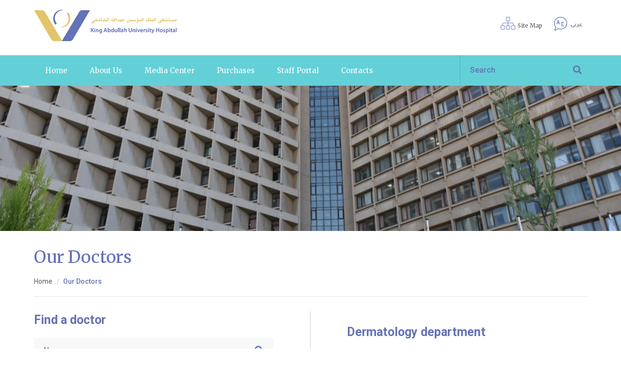

--- FILE ---
content_type: text/html; charset=utf-8
request_url: https://www.kauh.edu.jo/EN-Department-21
body_size: 49775
content:

<!DOCTYPE html>
<html lang="en">

<head>

    <meta charset="utf-8">
    <meta http-equiv="X-UA-Compatible" content="IE=edge">
    <meta name="viewport" content="width=device-width, initial-scale=1">
    <link rel="icon" href="images/logo.ico">    
    
    <title>:: KAUH :: مستشفى الملك المؤسس ::</title>

    <!-- Bootstrap Core CSS -->
    <link href="css/bootstrap.min.css" rel="stylesheet">    
    
    <!-- Custom CSS -->
    <link href="css/kauh.css" rel="stylesheet">
    <link href="web-font/stylesheet.css" rel="stylesheet">
    <!-- Custom Fonts -->
    <link href="font-awesome-new/web-fonts-with-css/css/fontawesome-all.min.css" rel="stylesheet" type="text/css">
    <link href="css/animate.min.css" rel="stylesheet">
    <link href="css/animate.css" rel="stylesheet">
   <!-- MENU  -->
   <link rel="stylesheet" href="menu/styles.css">
   <script src="menu/jquery-latest.min.js" type="text/javascript"></script>
   <script src="menu/script.js"></script>
	    
		
	<!--[if IE]>
  		<script src="http://html5shiv.googlecode.com/svn/trunk/html5.js"></script>
		<![endif]--><script>		                document.documentElement.className = 'js';</script>
		       	
    <!-- HTML5 Shim and Respond.js IE8 support of HTML5 elements and media queries -->
    <!-- WARNING: Respond.js doesn't work if you Read the page via file:// -->
    <!--[if lt IE 9]>
        <script src="js/html5shiv.js"></script>
        <script src="js/respond.min.js"></script>
    <![endif]-->
	   
        
        <link href="css/responsive.css" rel="stylesheet">






</head>

<body>

 <form method="post" action="./Doctorsen.aspx?department=21" onsubmit="javascript:return WebForm_OnSubmit();" id="mform">
<div class="aspNetHidden">
<input type="hidden" name="__EVENTTARGET" id="__EVENTTARGET" value="" />
<input type="hidden" name="__EVENTARGUMENT" id="__EVENTARGUMENT" value="" />
<input type="hidden" name="__VIEWSTATE" id="__VIEWSTATE" value="/[base64]/////w9kBTVjdGwwMCRDb250ZW50UGxhY2VIb2xkZXIxJExpc3RWaWV3MyRjdHJsMiRMaXN0VmlldzEwMA8UKwAOZGRkZGRkZBQrAAFkAgFkZGRmAv////8PZAU1Y3RsMDAkQ29udGVudFBsYWNlSG9sZGVyMSRMaXN0VmlldzMkY3RybDQkTGlzdFZpZXcxMDAPFCsADmRkZGRkZGQUKwABZAIBZGRkZgL/////D2QFNWN0bDAwJENvbnRlbnRQbGFjZUhvbGRlcjEkTGlzdFZpZXczJGN0cmwxJExpc3RWaWV3MTAwDxQrAA5kZGRkZGRkFCsAAWQCAWRkZGYC/////w9kBSNjdGwwMCRDb250ZW50UGxhY2VIb2xkZXIxJERhdGFMaXN0MQ8UKwAOZGRkZGRkZDwrAAUAAgVkZGRmAv////8PZAU1Y3RsMDAkQ29udGVudFBsYWNlSG9sZGVyMSRMaXN0VmlldzMkY3RybDMkTGlzdFZpZXcxMDAPFCsADmRkZGRkZGQUKwABZAIBZGRkZgL/////D2QFI2N0bDAwJENvbnRlbnRQbGFjZUhvbGRlcjEkTGlzdFZpZXcxD2dkBSNjdGwwMCRDb250ZW50UGxhY2VIb2xkZXIxJExpc3RWaWV3Mw8UKwAOZGRkZGRkZDwrAAUAAgVkZGRmAv////8PZAUjY3RsMDAkQ29udGVudFBsYWNlSG9sZGVyMSRMaXN0VmlldzIPZ2TG8ajcSQNBzN6Y46MPuMj9m4NHppKOGkkYiUGClDvHxg==" />
</div>

<script type="text/javascript">
//<![CDATA[
var theForm = document.forms['mform'];
if (!theForm) {
    theForm = document.mform;
}
function __doPostBack(eventTarget, eventArgument) {
    if (!theForm.onsubmit || (theForm.onsubmit() != false)) {
        theForm.__EVENTTARGET.value = eventTarget;
        theForm.__EVENTARGUMENT.value = eventArgument;
        theForm.submit();
    }
}
//]]>
</script>


<script src="/WebResource.axd?d=AG1hsjL6E1haC2cFKhMic7ygit5lNVJhX_yFOmvNuTccnCkKAWuVNqswUDoRiDdfVKNwRwBvRllp9_lXT_PGjbE-v9ymCRMOxDIM2sMrGSs1&amp;t=637560651972541548" type="text/javascript"></script>


<script src="/WebResource.axd?d=qwb9d_BgBu7Q5tdZiKizrjrrbS8NAleku79HZnkI9eMeaEPTBn7H6VGBMcb8FLxYdMVgEZhG_5iiHY5UIs4bmDoA-oi4i7Zo7WjdgAx9ucY1&amp;t=637560651972541548" type="text/javascript"></script>
<script type="text/javascript">
//<![CDATA[
function WebForm_OnSubmit() {
if (typeof(ValidatorOnSubmit) == "function" && ValidatorOnSubmit() == false) return false;
return true;
}
//]]>
</script>

<div class="aspNetHidden">

	<input type="hidden" name="__VIEWSTATEGENERATOR" id="__VIEWSTATEGENERATOR" value="BDF15B6B" />
	<input type="hidden" name="__EVENTVALIDATION" id="__EVENTVALIDATION" value="/wEdAAbrGHbh9TfJn93Lglua1vdnitppBoWdcpou47WwpGbh74kHj7KsGQZ9KI/q0cgR79eMO7fmjkJSfq6Zbgk2kTWn1MNsNak38ih9keUdRYm6riI+kYKhgWCF1kCmCuKp0M61b1IvgqCeY6aJZeqZUJkKNcBY8aEQNMCEItqgmrwT7Q==" />
</div>

 <div class="header">
<div class="container">
        <div class="row">
    <div class="col-lg-4 col-md-4">
    <div class="logo">
    <a href="Home"><img alt="" src="images/logo.png" class="img-responsive"></a>
    </div>
    </div>

    <div class="col-lg-8 col-md-8">

    <ul>

    <li>
       <img alt="" src="images/icon3.png"><a href="Site-Map">Site Map</a>
	</li>
	
	
    <li class="last">
       <img alt="" src="images/icon4.png">


            <a href="AR-Department-21">عربي</a>
              
       
      
	</li>



    </ul>
    </div>
</div>
</div>
</div>


<div class="menu" id="navbar">
<div class="container">
<div class="row">
<div class="col-md-9">
 <div id="UpperMenu3_menu_div"><div id='cssmenu'  ><ul><li><a class='m-line' href='Home'>Home</a></li><li  ><a class='m-line' href='About-us'>About us</a><ul ><li ><a href='regulations'>regulations</a></li><li ><a href='Laws,-regulations-and-instructions'>Laws, regulations & instructions</a></li><li ><a href='Departments'>Departments</a></li><li ><a href='Training-center'>Training center</a></li><li ><a href='Process-flow-diagram'>Process flow diagram</a></li><li ><a href='Organizational-Structure'>Organizational Structure</a></li></ul></li><li  ><a class='m-line' href='Media-Center'>Media Center</a><ul ><li ><a href='Photo-gallery'>Photo gallery</a></li><li ><a href='Video-gallery'>Video gallery</a></li><li ><a href='News-and-events'>News & events</a></li><li ><a href='Strategic-Plan'>Strategic Plan</a></li></ul></li><li  ><a class='m-line' href='Purchases'>Purchases</a><ul ><li ><a href='Tenders'>Tenders</a></li><li ><a href='Purchase-orders'>Purchase orders</a></li><li ><a href='Annual-Purchase-Plan'>Annual Purchase Plan</a></li></ul></li><li  ><a class='m-line' href='Staff-portal'>Staff portal</a><ul ><li ><a href='Ideal-employee'>Ideal employee</a></li><li ><a href='Staff-portal'>Staff portal</a></li></ul></li><li><a class='m-line' href='Contacts'>Contacts</a></li></ul></div></div>

</div>
<script>
    function myFunctionff() {
        var x = document.getElementById("textser").value;
        if (x != "") {
           // window.open("searchen.aspx?Keyword=" + x, "_self");
            window.open("EN-Search-" + x, "_self");
        }
    }

    function searchm(ele) {
        if (event.keyCode == 13) {
            if (ele.value != "") {
                // window.open("searchen.aspx?Keyword=" + ele.value, "_self");
                window.open("EN-Search-" + ele.value, "_self");
            } else { 
            
            
            }
            
        }
    }
</script>
<div class="col-md-3" id="search">
  <div class="field search">
			<input id="textser"  onkeydown="searchm(this);" type="text" placeholder="Search" class="input-text" >

			
			<button type="submit" onclick="myFunctionff();return false;" title="Search" class="action fa fa-search">
			</button>
		</div>
  </div>
</div>
</div>
</div>




  

  
   <div class="inner-bg" style="background:url('images/header1.jpg') no-repeat center center; background-size:cover"></div>

   <style>
   
   .sticky {
    position: absolute !important;
    top: 0;
    width: 100%;
}
   
   
   </style>
 <div class="container">
<div class="row">
<div class="col-md-12">
<div class="caption-inner">
<h3>Our Doctors</h3>

    <ol class="breadcrumb">
<li><a href="Home">Home</a></li>

<li class="active">Our Doctors</li>
</ol>
<div id="ContentPlaceHolder1_Path_div" style="display:none">
        </div>
</div>
</div>
</div>
</div>
<script>
    function getfocus() {
        var top = $("#S").offset().top;
        $("html, body").animate({ scrollTop: top }, 1000);
    }

    function losefocus() {
        document.getElementById("myAnchor").blur();
    }
</script>
<div class="content-inner">
<div class="container">
<div class="row">
<div class="col-sm-6 LookDoctor">
<div class="">
<div class="headline-inner">Find a doctor</div>

<div id="search-inner">
    <div id="ContentPlaceHolder1_Psearch" class="field search-inner" onkeypress="javascript:return WebForm_FireDefaultButton(event, &#39;ContentPlaceHolder1_Button2&#39;)">
	
    <input type="submit" name="ctl00$ContentPlaceHolder1$Button2" value="" id="ContentPlaceHolder1_Button2" style="display: none" />
    
      <input name="ctl00$ContentPlaceHolder1$TextBox1" type="text" id="ContentPlaceHolder1_TextBox1" class="input-text" placeholder="Name" />
     
			<button onclick="__doPostBack('ctl00$ContentPlaceHolder1$Button1','')" id="ContentPlaceHolder1_Button1" type="submit" title="Search" class="action fa fa-search"></button>
    
</div>
 
  </div>

</div>
</div>

<div class="col-sm-6">
<div class="LookDoctorSearch">

<div id="ContentPlaceHolder1_departmentname" class="headline-inner">Dermatology department</div>
</div>

</div>


</div>
  <script src="https://ajax.googleapis.com/ajax/libs/jquery/1.11.1/jquery.min.js"></script>
<script  type="text/javascript">
    function autoScrollTo(el) {
        var top = $("#" + el).offset().top;
        $("html, body").animate({ scrollTop: top }, 1000);
    }
    $(document).ready(function () {
        //        $(".scroll").click(function (event) {
        //            $('html,body').animate({ scrollTop: $(this.hash).offset().top },500);
        //        });

    });
</script>
<!--<script type='text/javascript'>
    function scrollToElement(id) {
        //Get target
        var target = document.getElementById(id).offsetTop;

        //Scrolls to that target location
        window.scrollTo(0, target);
    }
</script>-->
<div class="row">
<div class="col-md-12">

<div class="letterset">
<ul>
<li><a href="Doctorsen.aspx">All</a></li>

   
                                      
                                      <li><a href='#'  onclick="return false;" onmousedown="autoScrollTo('D');">D</a></li>
                                    
                                      
                                      <li><a href='#'  onclick="return false;" onmousedown="autoScrollTo('F');">F</a></li>
                                    
                                      
                                      <li><a href='#'  onclick="return false;" onmousedown="autoScrollTo('H');">H</a></li>
                                    
                                      
                                      <li><a href='#'  onclick="return false;" onmousedown="autoScrollTo('J');">J</a></li>
                                    
                                      
                                      <li><a href='#'  onclick="return false;" onmousedown="autoScrollTo('L');">L</a></li>
                                    






</ul>
</div>
</div>
</div>




                                       
                                      
                                     <div class="all-doctors"   id='D'>

<div class="letters">D</div>

<div class="row">
          
            <div class="col-md-6 col-sm-6 doctor-margin">
             <a href='EN-Doctor-4a996d27-c938-4650-9e21-5aae2ed63123'><img alt="" src='Admin_Site/Doctors/Files/3a003878-34df-4f12-944c-e3cf23aa4d27.jpg' class="img-responsive"> 
            <div class="AlphabetName">Dr. Diala Al-Sheyyab
            <div class="Alphabetsection ">
            <p>Dermatology department Dermatology | Dermatologist  | Professor  | Senior Consultant</p>
           
    
            </div>
            
             <span class="more"  style="
    position: absolute;
    right: 10px;
    font-size: 22px;
    color: #6472b6;
    top: 50px;
    -webkit-transform: rotate(180deg);
    -moz-transform: rotate(180deg);
    -ms-transform: rotate(180deg);
    -o-transform: rotate(180deg);
    transform: rotate(180deg);
"><i class="fas fa-caret-left"></i></span>
            </div>
            </a>
            </div>
            
            
                                    
            
          
            

            
          



</div>
</div>
                                    
                                       
                                      
                                     <div class="all-doctors"   id='F'>

<div class="letters">F</div>

<div class="row">
          
            <div class="col-md-6 col-sm-6 doctor-margin">
             <a href='EN-Doctor-4c4d23d9-4f68-4c28-a348-396bddeeef15'><img alt="" src='Admin_Site/Doctors/Files/5503a042-c834-48c9-829b-3c64c2dbda27.jpg' class="img-responsive"> 
            <div class="AlphabetName">Dr. Firas Qarqaz
            <div class="Alphabetsection ">
            <p>Dermatology department  | Dermatologist  | Professor  | Senior Consultant </p>
           
    
            </div>
            
             <span class="more"  style="
    position: absolute;
    right: 10px;
    font-size: 22px;
    color: #6472b6;
    top: 50px;
    -webkit-transform: rotate(180deg);
    -moz-transform: rotate(180deg);
    -ms-transform: rotate(180deg);
    -o-transform: rotate(180deg);
    transform: rotate(180deg);
"><i class="fas fa-caret-left"></i></span>
            </div>
            </a>
            </div>
            
            
                                    
            
          
            

            
          



</div>
</div>
                                    
                                       
                                      
                                     <div class="all-doctors"   id='H'>

<div class="letters">H</div>

<div class="row">
          
            <div class="col-md-6 col-sm-6 doctor-margin">
             <a href='EN-Doctor-9998196f-a11c-4316-8b37-8ba143230cf4'><img alt="" src='Admin_Site/Doctors/Files/0be2e53e-d761-496d-829d-e069a904f065.jpg' class="img-responsive"> 
            <div class="AlphabetName">Dr. Hanadi Qeyam
            <div class="Alphabetsection ">
            <p>Dermatology department  | Dermatology | Assistant Professor  | Specialist</p>
           
    
            </div>
            
             <span class="more"  style="
    position: absolute;
    right: 10px;
    font-size: 22px;
    color: #6472b6;
    top: 50px;
    -webkit-transform: rotate(180deg);
    -moz-transform: rotate(180deg);
    -ms-transform: rotate(180deg);
    -o-transform: rotate(180deg);
    transform: rotate(180deg);
"><i class="fas fa-caret-left"></i></span>
            </div>
            </a>
            </div>
            
            
                                    
            
          
            

            
          



</div>
</div>
                                    
                                       
                                      
                                     <div class="all-doctors"   id='J'>

<div class="letters">J</div>

<div class="row">
          
            <div class="col-md-6 col-sm-6 doctor-margin">
             <a href='EN-Doctor-712ba215-841b-42da-ba48-68cbd30378dd'><img alt="" src='Admin_Site/Doctors/Files/default.png' class="img-responsive"> 
            <div class="AlphabetName">Dr. Jehan Muhidat
            <div class="Alphabetsection ">
            <p>Dermatology department  | Dermatology - Dermatopathology | Associate Professor | Consultatant</p>
           
    
            </div>
            
             <span class="more"  style="
    position: absolute;
    right: 10px;
    font-size: 22px;
    color: #6472b6;
    top: 50px;
    -webkit-transform: rotate(180deg);
    -moz-transform: rotate(180deg);
    -ms-transform: rotate(180deg);
    -o-transform: rotate(180deg);
    transform: rotate(180deg);
"><i class="fas fa-caret-left"></i></span>
            </div>
            </a>
            </div>
            
            
                                    
            
          
            

            
          



</div>
</div>
                                    
                                       
                                      
                                     <div class="all-doctors"   id='L'>

<div class="letters">L</div>

<div class="row">
          
            <div class="col-md-6 col-sm-6 doctor-margin">
             <a href='EN-Doctor-a2bf84a8-7779-4a76-aca1-f15c2e99e67d'><img alt="" src='Admin_Site/Doctors/Files/a418e6df-8014-42a5-9db2-dde9af9eef6a.jpeg' class="img-responsive"> 
            <div class="AlphabetName">Dr. Leen Hussein Ali Heis
            <div class="Alphabetsection ">
            <p>Dermatology department Diabetes and Endocrinology | Dermatology | Assistant Professor | Specialist</p>
           
    
            </div>
            
             <span class="more"  style="
    position: absolute;
    right: 10px;
    font-size: 22px;
    color: #6472b6;
    top: 50px;
    -webkit-transform: rotate(180deg);
    -moz-transform: rotate(180deg);
    -ms-transform: rotate(180deg);
    -o-transform: rotate(180deg);
    transform: rotate(180deg);
"><i class="fas fa-caret-left"></i></span>
            </div>
            </a>
            </div>
            
            
                                    
            
          
            

            
          



</div>
</div>
                                    
</div>
</div>
 

        
<div class="logos">
<div class="container">
<div class="row">

 
<div class="col-sm-3">
<a href='https://www.jointcommissioninternational.org/' target='_blank'>
<img alt="" src='/Admin_Site/Articles/Images/15/0/792a71f6-d2d3-4b97-b0f3-4fe22c127310.png' class="img-responsive" style="margin:auto">
</a>
<div class="title3">JCIA</div>
</div>


    
<div class="col-sm-3">
<a href='https://www.iso.org/home.html' target='_blank'>
<img alt="" src='/Admin_Site/Articles/Images/15/0/5438d73f-5860-40e9-8564-bfb82eb90c4e.png' class="img-responsive" style="margin:auto">
</a>
<div class="title3">ISO 9001</div>
</div>


    
<div class="col-sm-3">
<a href='http://hcac.jo/en-us/' target='_blank'>
<img alt="" src='/Admin_Site/Articles/Images/15/0/89e7bba7-1b5b-4e67-9918-24d6fadb2a66.png' class="img-responsive" style="margin:auto">
</a>
<div class="title3">HCAC</div>
</div>


    
<div class="col-sm-3">
<a href='https://www.iso.org/home.html' target='_blank'>
<img alt="" src='/Admin_Site/Articles/Images/15/0/73811375-85fb-4ad7-a833-a9225bd9ca84.png' class="img-responsive" style="margin:auto">
</a>
<div class="title3">ISO 22000</div>
</div>


    
<div class="col-sm-3">
<a href='Admin_Site\Files\PDF\5be51599-0b72-4be9-984e-c7fd5a4f2620.jpg' target='_blank'>
<img alt="" src='/Admin_Site/Articles/Images/15/0/cb30ee12-8c6e-4e5a-84b6-ff4379915a27.jpg' class="img-responsive" style="margin:auto">
</a>
<div class="title3">BABY FRIENDLY HOSPITAL / HCAC</div>
</div>


    
</div>
</div>

</div>
 
<div class="footer wow fadeInUp  animated" data-wow-delay=".2s" style="visibility: visible; animation-delay: 0.2s; animation-name: fadeInUp;">
    <div class="container">
    <div class="row">
         
    <div class="col-sm-4 col-md-3">
   
       <div>

<div class="footer-title" style=" font-family: &quot;Times New Roman&quot;">Contact us</div><div class="vcard" style=" font-family: &quot;Times New Roman&quot;"><br /></div><a href="https://www.google.com/maps/place/King+Abdullah+University+Hospital/@32.5015538,35.994147,17z/data=!3m1!4b1!4m5!3m4!1s0x151b894f02de6993:0x2e9c8598ea8b72b8!8m2!3d32.5015538!4d35.994147" target="_blank" style="font-family: &quot;Times New Roman&quot;"><div class="vcard"><div><i class="fas fa-map-marker-alt">&nbsp;&nbsp;&nbsp;&nbsp;&nbsp;&nbsp;&nbsp;&nbsp;&nbsp;&nbsp;&nbsp;&nbsp;&nbsp;&nbsp;&nbsp;&nbsp;</i>King Abdullah University Hospital, Irbid - Jordan P.O. B (20)</div></div></a><div class="vcard" style="font-family: &quot;Times New Roman&quot;; color: rgb(65, 65, 65); font-size: 14px; line-height: 1.6"><div style="text-align: left; color: rgb(65, 65, 65); font-size: 14px; line-height: 1.6"><i class="fas fa-phone">&nbsp;&nbsp;&nbsp;&nbsp;&nbsp;&nbsp;&nbsp;&nbsp;&nbsp;&nbsp;&nbsp;&nbsp;&nbsp;&nbsp;&nbsp;&nbsp;&nbsp;</i><a href="callto:96227200600" style="color: rgb(55, 125, 255); text-decoration: none; transition: color 0.2s ease 0s, text-decoration 0.2s ease 0s">+962 2 7200600</a></div><p style="text-align: left; color: rgb(65, 65, 65); font-size: 14px; line-height: 1.6">




<i class="fas fa-phone" style=" color: rgb(65, 65, 65); font-size: 14px; text-align: left">&nbsp;&nbsp;&nbsp;&nbsp;&nbsp;&nbsp;&nbsp;&nbsp;&nbsp;&nbsp;&nbsp;&nbsp;&nbsp;&nbsp;&nbsp;&nbsp;&nbsp;</i><a href="callto:96227200600" style=" color: rgb(55, 125, 255); text-decoration: none; transition: color 0.2s ease 0s, text-decoration 0.2s ease 0s; font-size: 14px; text-align: left">+962 792200600</a>
<br /></p><div style="text-align: left; color: rgb(65, 65, 65); font-size: 14px; line-height: 1.6"><i class="fas fa-fax">&nbsp; &nbsp;&nbsp;&nbsp;&nbsp;&nbsp;&nbsp;&nbsp;&nbsp;&nbsp;&nbsp;&nbsp;&nbsp;&nbsp;&nbsp;&nbsp;&nbsp;</i><a href="callto:96227095777" style="color: rgb(55, 125, 255); text-decoration: none; transition: color 0.2s ease 0s, text-decoration 0.2s ease 0s">+962 2 7095777</a></div><p style="text-align: left; color: rgb(65, 65, 65); font-size: 14px; line-height: 1.6"><a href="mailto:GM@KAUH.EDU.JO" style="color: rgb(55, 125, 255); text-decoration: none; transition: color 0.2s ease 0s, text-decoration 0.2s ease 0s"></a></p></div><div class="vcard" style="font-family: &quot;Times New Roman&quot;; color: rgb(65, 65, 65); font-size: 14px; line-height: 1.6"><p style="text-align: left; color: rgb(65, 65, 65); font-size: 14px; line-height: 1.6"><a href="mailto:KAUH@JUST.EDU.JO" style="font-family: Wingdings">y</a>&nbsp; &nbsp; &nbsp; &nbsp;&nbsp;<a href="http://mailto:KAUH@JUST.EDU.JO" style="color: rgb(55, 125, 255); text-decoration: none; transition: color 0.2s ease 0s, text-decoration 0.2s ease 0s">

</a><a href="mailto:KAUH@JUST.EDU.JO" style=" color: rgb(55, 125, 255); text-decoration: none; transition: color 0.2s ease 0s, text-decoration 0.2s ease 0s; font-size: 14px; text-align: left">KAUH@JUST.EDU.JO</a><span style=" color: rgb(65, 65, 65); font-size: 14px; text-align: left">&nbsp;</span>
&nbsp;</p></div><div><br /></div><p style="text-align: center;"><a href="https://www.kauh.edu.jo/request_info" target="_blank" style="font-size: 16px;">Right to access information</a><br class="Apple-interchange-newline" /></p>
<br /></div>

  




    </div>
    
    <div class="col-sm-4 col-md-2">

           <div class="footer-title">Quick links</div>


<ul>
	<li><a href="">Sections</a></li>
	<li><a href="doctors-list">Our Doctors</a></li>
	<li><a href="https://www.kauh.edu.jo/Admin_Site/Files/PDF/d0c3d3e6-ca23-470c-b3bb-13280e30b029.pdf">Patients from outside Jordan</a></li>
	<li><a href="https://www.kauh.edu.jo/Admin_Site/Files/PDF/cf892dc7-92a6-4873-9dd2-ea585a0c4353.pdf">Patient rights and duties</a></li>
	<li><a href="EN-article-27">Jobs</a></li>
	<li><a href="">News and activities</a></li>
	<li><a href="">Home visits</a></li>
</ul>


<a href="Ask Question">
<ul>
	<li>Ask question ( Idea, Suggestion, Complaint, Question ...)</li>
</ul>
</a>


<a href="https://jordan.gov.jo/ar/custompages/onyourservice">
<ul>
	<li>
	<img style="max-width: 80%;" src="[data-uri]" /></li>
</ul></a>

  




</div>
    <div class="col-sm-4 col-md-3">
   <div class="footer-title">Important links</div>
<ul>
    <li><a href="https://www.moh.gov.jo/" target="_blank">Ministry of Health</a></li>
    <li><a href="https://www.just.edu.jo/Pages/Default.aspx" target="_blank"> University of Science and Technology</a></li>
    <li><a href="https://www.yu.edu.jo/" target="_blank"> Yarmouk University</a></li>
    <li><a href="https://www.khcc.jo/" target="_blank">King Hussein Cancer Hospital</a></li>
</ul>

  


</div>

  <div class="col-sm-12 col-md-4">
    <div class="newletter">
    <div class="footer-title">REGISTER FOR OUR LATEST NEWS</div>
    <div class="row footer-margin">
<div class="col-md-8 col-sm-8 col-xs-7">
<div class="form-group">
    
      <input name="ctl00$txt_SUBSCRIBE_Email" type="text" id="txt_SUBSCRIBE_Email" class="form-control" placeholder="Email" />


      <div class="input_span" style="font-size: 10pt;color:#e10d0d">
                                                <span id="RequiredFieldValidator6" style="display:none;">Enter Email</span>
                                                <span id="RegularExpressionValidator2" style="display:none;">Email is wrong</span></div>
</div>

</div>
<div class="col-md-4 col-sm-4 col-xs-5">


<input type="submit" name="ctl00$btn_SUBSCRIBE_Email" value="Subscribe" onclick="javascript:WebForm_DoPostBackWithOptions(new WebForm_PostBackOptions(&quot;ctl00$btn_SUBSCRIBE_Email&quot;, &quot;&quot;, true, &quot;ContactUsn&quot;, &quot;&quot;, false, false))" id="btn_SUBSCRIBE_Email" class="btn btn-newsletter" />
</div>

</div>


<div class="row">
<div class="col-md-12">

<span class="follow">Follow Us</span> 

<span class="socials">
<ul>
                       

                          <li><a id="HL_Fb" title="Facebook" class="facebook" href="https://www.facebook.com/KAUHJO/" target="_blank"><i  class="fab fa-facebook"></i></a></li>
      <li><a id="HL_t" title="Twitter" class="twitter" href="https://twitter.com/KAUH_JO" target="_blank"><i  class="fab fa-twitter"></i></a></li>
                      
                        <li><a id="HL_in" title="LinkedIn" class="linkedin" href="https://www.linkedin.com/company/kauh" target="_blank"><i  class="fab fa-linkedin-in"></i></a></li>
                        <li><a id="HL_youtube" title="youtube" class="youtube" href="http://www.youtube.com/c/KauhJordan" target="_blank"><i  class="fab fa-youtube"></i></a></li>
                        <li><a id="HL_instgram" title="instagram" class="instagram" href="http://www.instagram.com/" target="_blank"><i class="fab fa-instagram"></i></a></li>
</ul>
</span>


</div>


<div class="col-md-12">
<div class="copyright">All rights reserved © King Abdullah Al Founder Hospital
<br>
Designed & Developed by es.jo</div>
</div>

</div>

</div>
    </div>  
    
    </div>
    </div>    </div>
	
	
<a href="#" id="scroll" style="display: none;"><span></span></a>


 
   
    <script src="js/jquery.js"></script>
  <!-- jQuery -->
    <!-- Bootstrap Core JavaScript -->
    <script src="js/bootstrap.min.js"></script>    
    
    
         <!-- Script to Activate the Carousel -->
    <script>
        $('.carousel').carousel({
            interval: 5000 //changes the speed
        })
    </script>

        <!-- Plugin JavaScript -->
    <script type="text/javascript" src="js/jquery.fittext.js"></script>
    <script type="text/javascript" src="js/wow.min.js"></script>
    <!-- Custom Theme JavaScript -->
    <script type="text/javascript" src="js/creative.js"></script>
	<script type="text/javascript" src="js/main.js"></script>

<script>

    $(document).ready(function () {
        $(window).scroll(function () {
            if ($(this).scrollTop() > 100) {
                $('#scroll').fadeIn();
            } else {
                $('#scroll').fadeOut();
            }
        });
        $('#scroll').click(function () {
            $("html, body").animate({ scrollTop: 0 }, 600);
            return false;
        });
    });
</script>
<script>
    var coll = document.getElementsByClassName("collapsible");
    var i;

    for (i = 0; i < coll.length; i++) {
        coll[i].addEventListener("click", function () {
            this.classList.toggle("active");
            var content = this.nextElementSibling;
            if (content.style.maxHeight) {
                content.style.maxHeight = null;

            } else {
                content.style.maxHeight = content.scrollHeight + "px";

            }

        });
    }
    
</script>
<script>
    window.onscroll = function () { myFunction() };

    var navbar = document.getElementById("navbar");
    var sticky = navbar.offsetTop;

    function myFunction() {
        if (window.pageYOffset >= sticky) {
            navbar.classList.add("sticky")
        } else {
            navbar.classList.remove("sticky");
        }
    }
</script>
    <script src="assets/js/smoothscroll.min.js" type="text/javascript"></script>
		<script src="assets/js/images-loaded.min.js" type="text/javascript"></script>
		<script src="assets/js/tipsy.min.js" type="text/javascript"></script>
		<script src="assets/js/backbone.js" type="text/javascript"></script>
		<script src="assets/js/litebox.min.js" type="text/javascript"></script>

		<script type="text/javascript">
		    $('.litebox').liteBox();
		</script>
          

 
 
<script type="text/javascript">
//<![CDATA[
var Page_Validators =  new Array(document.getElementById("RequiredFieldValidator6"), document.getElementById("RegularExpressionValidator2"));
//]]>
</script>

<script type="text/javascript">
//<![CDATA[
var RequiredFieldValidator6 = document.all ? document.all["RequiredFieldValidator6"] : document.getElementById("RequiredFieldValidator6");
RequiredFieldValidator6.controltovalidate = "txt_SUBSCRIBE_Email";
RequiredFieldValidator6.errormessage = "Enter Email";
RequiredFieldValidator6.display = "Dynamic";
RequiredFieldValidator6.validationGroup = "ContactUsn";
RequiredFieldValidator6.evaluationfunction = "RequiredFieldValidatorEvaluateIsValid";
RequiredFieldValidator6.initialvalue = "";
var RegularExpressionValidator2 = document.all ? document.all["RegularExpressionValidator2"] : document.getElementById("RegularExpressionValidator2");
RegularExpressionValidator2.controltovalidate = "txt_SUBSCRIBE_Email";
RegularExpressionValidator2.errormessage = "Email is wrong";
RegularExpressionValidator2.display = "Dynamic";
RegularExpressionValidator2.validationGroup = "ContactUsn";
RegularExpressionValidator2.evaluationfunction = "RegularExpressionValidatorEvaluateIsValid";
RegularExpressionValidator2.validationexpression = "\\w+([-+.\']\\w+)*@\\w+([-.]\\w+)*\\.\\w+([-.]\\w+)*";
//]]>
</script>


<script type="text/javascript">
//<![CDATA[

var Page_ValidationActive = false;
if (typeof(ValidatorOnLoad) == "function") {
    ValidatorOnLoad();
}

function ValidatorOnSubmit() {
    if (Page_ValidationActive) {
        return ValidatorCommonOnSubmit();
    }
    else {
        return true;
    }
}
        //]]>
</script>
</form>
</body>

</html>


--- FILE ---
content_type: text/css
request_url: https://www.kauh.edu.jo/menu/styles.css
body_size: 8938
content:


#cssmenu #menu-button {
  margin: 0;
  padding: 0;
  border: 0;
  list-style: none;
  line-height: 1;
  display: block;
  position: relative;
  -webkit-box-sizing: border-box;
  -moz-box-sizing: border-box;
  box-sizing: border-box;
}

#cssmenu ul li a {
  margin: 0;
  padding: 0;
  border: 0;
  list-style: none;
  line-height: 1;
  display: block;
  position: relative;
  -webkit-box-sizing: border-box;
  -moz-box-sizing: border-box;
  box-sizing: border-box;
}

#cssmenu ul li {
  margin: 0;
  padding: 0;
  border: 0;
  list-style: none;
  line-height: 1;
  display: block;
  position: relative;
  -webkit-box-sizing: border-box;
  -moz-box-sizing: border-box;
  box-sizing: border-box;
}

#cssmenu ul {
  margin: 0;
  padding: 0;
  border: 0;
  list-style: none;
  line-height: 1;
  display: block;
  position: relative;
  -webkit-box-sizing: border-box;
  -moz-box-sizing: border-box;
  box-sizing: border-box;
}

#cssmenu {
  margin: 0;
  padding: 0;
  border: 0;
  list-style: none;
  line-height: 1;
  display: block;
  position: relative;
  -webkit-box-sizing: border-box;
  -moz-box-sizing: border-box;
  box-sizing: border-box;
}
#cssmenu > ul:after {
  content: ".";
  display: block;
  clear: both;
  visibility: hidden;
  line-height: 0;
  height: 0;
}
#cssmenu:after {
  content: ".";
  display: block;
  clear: both;
  visibility: hidden;
  line-height: 0;
  height: 0;
}
#cssmenu #menu-button {
  display: none;
}
#cssmenu {
    width: auto;
    line-height: 1;
    margin-top:0px;	
    float:left;
}

#menu-line {
  position: absolute;
  left: 0;
  bottom:0;
  height: 0px;
  background: #009ae1;
  -webkit-transition: all 0.25s ease-out;
  -moz-transition: all 0.25s ease-out;
  -ms-transition: all 0.25s ease-out;
  -o-transition: all 0.25s ease-out;
  transition: all 0.25s ease-out;
}
#cssmenu > ul > li {
    float: none;
    display: inline-block;
}

#cssmenu.align-center > ul {
  font-size: 0;
  text-align: center;
}
#cssmenu.align-center > ul > li {
  display: inline-block;
  float: none;
}
#cssmenu.align-center ul ul {
  text-align: left;
}
#cssmenu.align-right > ul > li {
  float: right;
}
#cssmenu.align-right ul ul {
  text-align: right;
}
#cssmenu > ul > li > a {
 padding: 24px 23px;
    font-size: 15px;
  font-family: 'Merriweather', serif;
  text-decoration: none;    
  text-transform:  capitalize;
  color: #fff;
  -webkit-transition: color .2s ease;
  -moz-transition: color .2s ease;
  -ms-transition: color .2s ease;
  -o-transition: color .2s ease;
  transition: color .2s ease;
  font-weight:500;
}
#cssmenu > ul > li.active > a {
  color:#6472b6;
}
#cssmenu > ul >li:hover > a {
  color: #6472b6;
}


#cssmenu > ul > li.has-sub > a {
}
#cssmenu > ul > li.has-sub > a::after {
  position: absolute;
  top: 25px;
  right: 10px;
  width: 7px;
  height: 7px;
  border-bottom: 0px solid #E1E1E1;
  border-right: 0px solid #E1E1E1;
  content: "";
  -webkit-transform: rotate(45deg);
  -moz-transform: rotate(45deg);
  -ms-transform: rotate(45deg);
  -o-transform: rotate(45deg);
  transform: rotate(45deg);
  -webkit-transition: border-color 0.2s ease;
  -moz-transition: border-color 0.2s ease;
  -ms-transition: border-color 0.2s ease;
  -o-transition: border-color 0.2s ease;
  transition: border-color 0.2s ease;
}
#cssmenu > ul > li.has-sub:hover > a::after {
  border-color: #092539;
}
#cssmenu ul ul {
  position: absolute;
  left: -9999px;
  z-index:99999
}
#cssmenu li:hover > ul {
  left: auto;
}
#cssmenu.align-right li:hover > ul {
  right: 0;
}
#cssmenu ul ul ul {
  margin-left: 100%;
  top: 0;
}
#cssmenu.align-right ul ul ul {
  margin-left: 0;
  margin-right: 100%;
}
#cssmenu ul ul li {
  height: 0;
  -webkit-transition: height .2s ease;
  -moz-transition: height .2s ease;
  -ms-transition: height .2s ease;
  -o-transition: height .2s ease;
  transition: height .2s ease;    
  width: 100%;
}
#cssmenu ul li:hover > ul > li {
  height: auto;
}
#cssmenu ul ul li a {
  padding:10px 10px;
  width: 200px;
  font-size: 14px;
  background: #fff;
  border-top: 1px rgb(147, 160, 227) solid;
  text-decoration: none;
  text-transform:capitalize;
  color: #6472b6;
  line-height: 20px;
  -webkit-transition: color .2s ease;
  -moz-transition: color .2s ease;
  -ms-transition: color .2s ease;
  -o-transition: color .2s ease;
  transition: color .2s ease;
}


#cssmenu ul ul li a:hover {
  color:#fff;
  background:#435090;
}

#cssmenu ul ul li:hover > a {
  color:#fff;
  background:#435090;
}


#cssmenu ul ul li.has-sub > a::after {
  position: absolute;
  top: 18px;
  right: 10px;
  width: 4px;
  height: 4px;
  border-bottom: 1px solid #435090;
  border-right: 1px solid #435090;
  content: "";
  -webkit-transform: rotate(-45deg);
  -moz-transform: rotate(-45deg);
  -ms-transform: rotate(-45deg);
  -o-transform: rotate(-45deg);
  transform: rotate(-45deg);
  -webkit-transition: border-color 0.2s ease;
  -moz-transition: border-color 0.2s ease;
  -ms-transition: border-color 0.2s ease;
  -o-transition: border-color 0.2s ease;
  transition: border-color 0.2s ease;
}
#cssmenu.align-right ul ul li.has-sub > a::after {
  right: auto;
  left: 10px;
  border-bottom: 0;
  border-right: 0;
  border-top: 1px solid #dddddd;
  border-left: 1px solid #dddddd;
}
#cssmenu ul ul li.has-sub:hover > a::after {
  border-color: #ffffff;
}








@media all and (max-width: 991px), only screen and (-webkit-min-device-pixel-ratio: 2) and (max-width: 766px), only screen and (min--moz-device-pixel-ratio: 2) and (max-width: 766px), only screen and (-o-min-device-pixel-ratio: 2/1) and (max-width: 766px), only screen and (min-device-pixel-ratio: 2) and (max-width: 766px), only screen and (min-resolution: 192dpi) and (max-width: 766px), only screen and (min-resolution: 2dppx) and (max-width:766px) {
  
  
  #cssmenu {
    width: 100%;
    float:none;
    margin-top:0;
  }
  #cssmenu ul {
    width: 100%;
    display: none ;    
    position: absolute;
    z-index: 999;
    background-color:#fff;
    margin-top:0px;
  }
  #cssmenu.align-right ul ul {
    text-align: left;
  }
  #cssmenu.align-center > ul {
    text-align: left;
  }
  #cssmenu ul li:hover > ul > li {
    width: 100%;
    height: auto;
    border-top: 1px solid rgba(90, 90, 90, 0.19);
  }
  #cssmenu ul ul li {
    width: 100%;
    height: auto;
    border-top: 1px solid rgba(90, 90, 90, 0.19);
  }
  #cssmenu ul li {
    width: 100%;
    height: auto;
    border-top: 1px solid rgba(90, 90, 90, 0.19);
  }
  #cssmenu ul ul li a {
    width: 100%;
  }
  #cssmenu ul li a {
    width: 100%;
  }
  #cssmenu.align-right > ul > li {
    float: none;
    display: block;
  }
  #cssmenu.align-center > ul > li {
    float: none;
    display: block;
  }
  #cssmenu > ul > li {
    float: none;
    display: block;
  }
  #cssmenu ul ul li a {
    padding: 8px 20px 8px 20px;
    font-size: 14px;
    background: none;
    color: #6e6e6e;
    border-top: 0px #3c7dc4 solid;
  }
  #cssmenu ul ul ul li a {
    padding-left: 40px;
  }
  #cssmenu ul ul ul {
    position: relative;
    left: 0;
    right: auto;
    width: 100%;
    margin: 0;
  }
  #cssmenu ul ul {
    position: relative;
    left: 0;
    right: auto;
    width: 100%;
    margin: 0;
    top:0;
  }
  #cssmenu ul ul li.has-sub > a::after {
    display: none;
  }
  #cssmenu > ul > li.has-sub > a::after {
    display: none;
  }
  #menu-line {
    display: none;
  }
  #cssmenu #menu-button {
    display: block;
    padding: 20px;
    color: #fff;
    cursor: pointer;
    background-color: #78e3ea;
    font-size: 12px;
    text-transform: uppercase;
  }

  #cssmenu #menu-button::after {
    content: '';
    position: absolute;
    top: 7px;
    right: 20px;
    display: block;
    width: 24px;
    height: 4px;
    background: #fff;
      }
  
#cssmenu > ul > li > a {
    padding: 11px !important;    
    text-transform:capitalize;    
    color:#6472b6;

}
      

  #cssmenu #menu-button::before {
    content: '';
    position: absolute;
    top: 15px;
    right: 20px;
    display: block;
    width: 24px;
    height: 12px;
    border-top: 4px solid #fff;
    border-bottom: 4px solid #fff;
}

  #cssmenu .submenu-button {
    position: absolute;
    z-index: 10;
    right: 0;
    top: 0;
    display: block;
    border-left: 1px solid rgba(159, 159, 159, 0.3);
    height: 36px;
    width: 52px;
    cursor: pointer;
  }
  #cssmenu .submenu-button::after {
    content: '';
    position: absolute;
    top: 15px;
    left: 26px;
    display: block;
    width: 1px;
    height: 11px;
    background: #ccc;
    z-index: 99;
  }
  #cssmenu .submenu-button::before {
    content: '';
    position: absolute;
    left: 21px;
    top: 20px;
    display: block;
    width: 11px;
    height: 1px;
    background:#ccc;
    z-index: 99;
  }
  #cssmenu .submenu-button.submenu-opened:after {
    display: none;
  }
}




--- FILE ---
content_type: text/css
request_url: https://www.kauh.edu.jo/css/responsive.css
body_size: 2499
content:

@media (max-width: 1200px) {
.header {
    font-size: 12px;
}
.header ul li {
    display: inline-block;
    padding: 0 5px;
    height: 40px;
    overflow: hidden;
}


#cssmenu > ul > li > a {
    padding: 22px 6px;
    font-size: 13px;
}

.carousel {
    height: 45vw;
    position: relative;
}

.services ul li {
    display: inline-block;
    width: 33%;
}
.grid figure {
    margin: 15px 15px 0 15px;
    width: 280px;
}
.news ul li {
    width: 310px;
}

}

@media (max-width: 991px) {
.header {
    padding: 20px 0 0 0;
}
.header ul {
    float: none;
	text-align: center;    
	margin: 20px 0 0 0;
}

.logo img
{
	margin:auto;
}
#search .search {
    border-left: 0px solid #4bb1b8;
}

.services ul li {
    display: inline-block;
    width: 32.9%;
}

.grid figure {
    margin: 15px 15px 0 15px;
    width: 205px;
    height: 390px;
}


.carousel {
    height: 45vw;
    position: relative;
}
.box-all {
    text-align: center;
    padding: 40px 10px;
    color: #FFFFFF;
    font-size: 20px;
    height: 210px;
    font-weight: 500;
}
.AlphabetName {
    font-size: 20px;

}
.Alphabetsection {
    font-size: 15px;
}
.sticky {
    position: relative;
}

}


@media (max-width: 768px) {

.header ul {
    padding-right: 0;
    margin: 15px 0;
    float: none;
	text-align:center;    
}


.header ul li {
    padding: 5px 10px;
    height: auto;
    overflow: hidden
}

.carousel {
    height: 450px;
}


.caption-carousel h2 {
    font-size: 30px;
}

.carousel-indicators {
    position: absolute;
    bottom: 30px;
    padding-right: 0px;
    z-index: 15;
    width: 100%;
    left: 0;
    padding-left: 0;
    margin-left: 0%;
    text-align: center;
    list-style: none;
}


.services ul li {
    display: block;
    width:100%;    
    border-left: 0px solid #eeeeee;
}
  
.tenders
{
	margin-top:30px;
}

.gallery-box3 {
	margin-top:30px;
}
#search-inner {
    margin-top: 20px;
    margin-right: 0px;
}

.LookDoctorSearch {
    margin-left: 0px;
    margin-top: 5px;
}

}



@media (max-width: 767px) {

.grid figure {
    margin: 15px 0;
    width: 100%;
    height: 490px;
}


.copyright
{
    text-align:center;
}
.copyright .socials {
    text-align:center;
}
.code_apply {
    display: block;
    padding: 12px 20px;
    margin: 0px 0px 10px 20px;
    min-height: 50px;
    color: #fff;
    width: 100%;
    float: right;
}

.AlphabetName{
    font-size: 18px;
    margin: 0;
    color: #6472b6;
}

.Alphabetsection {
    margin: 0;
    line-height: inherit;
    font-size: 15px;
    color: #535353;
}

.doctor-margin
{
	margin-bottom:20px;     

}


}



@media (max-width: 480px) {
}